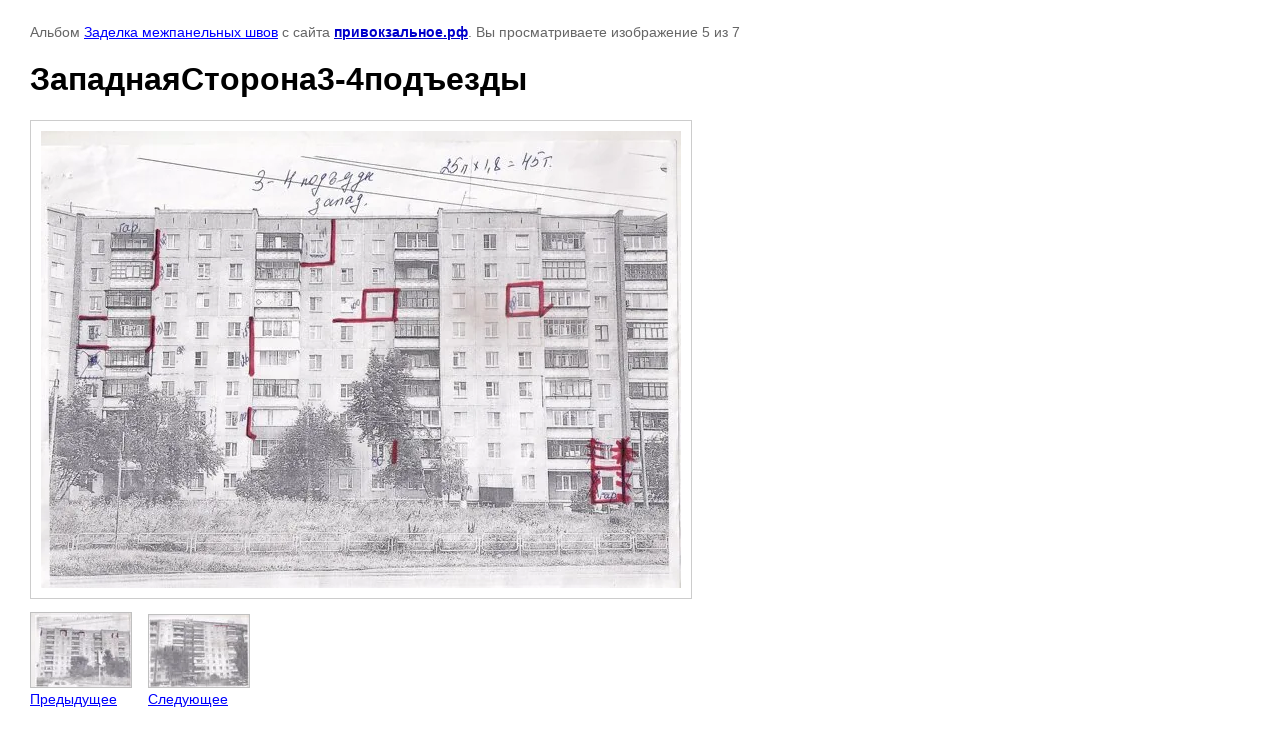

--- FILE ---
content_type: text/html; charset=utf-8
request_url: http://xn--80adkgdnjqefcm7n.xn--p1ai/gallery/photo/654453609
body_size: 1979
content:

								

	

	
	<!DOCTYPE html>
	<html>
	<head>
		<title>ЗападнаяСторона3-4подъезды</title>
		<meta name="description" content="ЗападнаяСторона3-4подъезды">
		<meta name="keywords" content="ЗападнаяСторона3-4подъезды">
		<meta name="robots" content="all"/>
		<meta name="revisit-after" content="31 days">
		<meta http-equiv="Content-Type" content="text/html; charset=UTF-8">
		<meta name="viewport" content="width=device-width, initial-scale=1.0, maximum-scale=1.0, user-scalable=no">
		<style type="text/css">
			
			body, td, div { font-size:14px; font-family:arial; background-color: white; margin: 0px 0px; } 
			p { color: #666; } 
			body { padding: 10px 30px; } 
			a { color: blue; }
			a.back { font-weight: bold; color: #0000cc; text-decoration: underline; } 
			img { border: 1px solid #c0c0c0; } 
			div { width: auto/*700px*/; display: inline-block; max-width: 100%;}
			h1 { font-size: 32px; } 
			.gallery2_album_photo_nav {margin: 10px 0;}
			.gallery2_album_photo_nav a{display: inline-block;}
			.gallery2MediumImage {padding: 10px; border: 1px solid #ccc; box-sizing: border-box; height: auto; max-width: 100%;}
			
		</style>
	 </head>
	 <body>
	 		 			<p>
			Альбом <a href="/gallery/album/zadelka-mezhpanelnykh-shvov" name="gallery">Заделка межпанельных швов</a> с сайта <a class="back" href="http://привокзальное.рф/">привокзальное.рф</a>.
			Вы просматриваете изображение 5 из 7
		</p>
		<h1>ЗападнаяСторона3-4подъезды</h1>
				<div>
		<img alt="ЗападнаяСторона3-4подъезды" src="/thumb/2/Xz8xpa7VI1sURTZHHhZMAg/640r480/d/zapadnayastorona3-4podyezdy.jpg" class="gallery2MediumImage" />
		</div><br>
		<div class="gallery2_album_photo_nav">
				<a href="/gallery/photo/654453409">
			<img src="/thumb/2/EakYxl5PQbwCrDzKrP5log/100r100/d/zapadnayastorona5-6podyezdy.jpg" /><br />
			Предыдущее
		</a>
				&nbsp;&nbsp;
				<a href="/gallery/photo/654453809">
			<img src="/thumb/2/wn9bOoJ9cB-zuYmee5rH1g/100r100/d/vostochnayastorona5-6podyezdy.jpg" /><br />
			Следующее
		</a>
				</div>
		<p>&copy; привокзальное.рф</p>
		<br clear="all">
		<!--LiveInternet counter--><script type="text/javascript"><!--
document.write("<a href='http://www.liveinternet.ru/click' "+
"target=_blank><img src='//counter.yadro.ru/hit?t52.5;r"+
escape(document.referrer)+((typeof(screen)=="undefined")?"":
";s"+screen.width+"*"+screen.height+"*"+(screen.colorDepth?
screen.colorDepth:screen.pixelDepth))+";u"+escape(document.URL)+
";"+Math.random()+
"' alt='' title='LiveInternet: показано число просмотров и"+
" посетителей за 24 часа' "+
"border='0' width='88' height='31'><\/a>")
//--></script><!--/LiveInternet-->
<!--__INFO2026-01-30 02:32:08INFO__-->

	
<!-- assets.bottom -->
<!-- </noscript></script></style> -->
<script src="/my/s3/js/site.min.js?1769681696" ></script>
<script src="/my/s3/js/site/defender.min.js?1769681696" ></script>
<script src="https://cp.onicon.ru/loader/53b279e472d22cf14d00007c.js" data-auto async></script>
<script >/*<![CDATA[*/
var megacounter_key="a683ac0ae81f8d3c40dda8b74f8d94d8";
(function(d){
    var s = d.createElement("script");
    s.src = "//counter.megagroup.ru/loader.js?"+new Date().getTime();
    s.async = true;
    d.getElementsByTagName("head")[0].appendChild(s);
})(document);
/*]]>*/</script>
<script >/*<![CDATA[*/
$ite.start({"sid":689734,"vid":692069,"aid":765134,"stid":4,"cp":21,"active":true,"domain":"xn--80adkgdnjqefcm7n.xn--p1ai","lang":"ru","trusted":false,"debug":false,"captcha":3});
/*]]>*/</script>
<!-- /assets.bottom -->
</body>
	</html>


--- FILE ---
content_type: text/javascript
request_url: http://counter.megagroup.ru/a683ac0ae81f8d3c40dda8b74f8d94d8.js?r=&s=1280*720*24&u=http%3A%2F%2Fxn--80adkgdnjqefcm7n.xn--p1ai%2Fgallery%2Fphoto%2F654453609&t=%D0%97%D0%B0%D0%BF%D0%B0%D0%B4%D0%BD%D0%B0%D1%8F%D0%A1%D1%82%D0%BE%D1%80%D0%BE%D0%BD%D0%B03-4%D0%BF%D0%BE%D0%B4%D1%8A%D0%B5%D0%B7%D0%B4%D1%8B&fv=0,0&en=1&rld=0&fr=0&callback=_sntnl1769758696201&1769758696201
body_size: 198
content:
//:1
_sntnl1769758696201({date:"Fri, 30 Jan 2026 07:38:16 GMT", res:"1"})